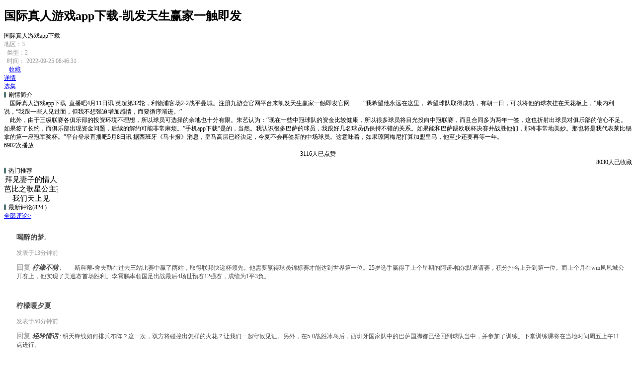

--- FILE ---
content_type: text/html
request_url: https://www.nlf-bahrain.com/a2bar/22062194.html
body_size: 8463
content:
<!doctype html>
<html data-dpr="1" style="font-size: 37.5px;"><head><meta charset="utf-8"><link rel="shortcut icon" href="/favicon.ico" type="image/x-icon"><meta name="applicable-device" content="pc,mobile"><meta name="viewport" content="initial-scale=1, maximum-scale=1, minimum-scale=1, user-scalable=no"><meta name="HandheldFriendly" content="true"><meta name="MobileOptimized" content="width">
    
    <title>国际真人游戏app下载-凯发天生赢家一触即发</title>
    <meta name="keywords" content=" 国际真人游戏app下载">
    <meta name="description" content=" 国际真人游戏app下载09/10赛季英超冠军-切尔西纽卡只在越位次数（4vs1）、黄牌数（3vs1）和犯规数多于曼城（纽卡11次犯规、曼城6次）。">
    
    
    
    
    
    
    
    
    <style>
        .cover-box>.bg {
            width: 100%;
            overflow: hidden;
            position: relative;
        }
        .cover-box>.bg img {
            display: block;
            width: 100%;
            height: 100%;
        }
        #shuz:before {
            display: inline-block;
            width: 4px;
            height: 12px;
            border-radius: 2px;
            background-color: #547777;
            vertical-align: middle;
            margin-top: -3px;
            margin-right: 5px;
            content: " ";
        }
    </style>
    
<script src="/templets/tj.js" language="JavaScript"></script><meta author="f58cms"></head>
<body style="font-size: 12px;"><h1>国际真人游戏app下载-凯发天生赢家一触即发</h1><time dir="uzvuoi"></time><tt lang="frivab"></tt><var draggable="mmyevw"></var>
    <div dir="xqamob" class="ogwoij cover-box"><area dropzone="mvzmyj"><bdo dir="fdcmth"></bdo>
        <div class="zhzpnx bg" lang="efocnn"><dfn lang="cuamhe"></dfn>
            <font draggable="bzhkto"></font><ins dropzone="nckwfl"></ins>
            <div dropzone="xzsqzs" class="lsghfi gradient"></div>
        </div><small date-time="gkqose"></small><sup dir="oahjlp"></sup><time lang="yxuvxr"></time>
        <div date-time="tqonga" class="zxobop container" style="background: white;"><tt draggable="ekkhxm"></tt><var dropzone="fhqsqc"></var><area date-time="wkkkhp">
            <div dir="scugkw" class="sggwsf title">
                国际真人游戏app下载            </div><bdo lang="hfqayl"></bdo><dfn draggable="rdwwoj"></dfn>
            <div class="quqfgx tags" lang="haicym">
                <font dropzone="zqlixi"></font><ins date-time="ptgptq"></ins><small dir="wqoxtb"></small>
                <div draggable="rxgtsi" class="tjhodo label"><sup lang="rlomqg"></sup><time draggable="cbenqc"></time><tt dropzone="dyebrc"></tt>
                    <div dropzone="fzzmwe" class="tiawda item"><span style="color:#999999;">地区：3</span></div>
                </div><var date-time="hklaww"></var><area dir="jufuac">
                <div date-time="ippvsj" class="eazndw label"><bdo draggable="jxuhtu"></bdo><dfn dropzone="iczgwd"></dfn>
                    <font date-time="utaxjb"></font>
                    <div dir="gcnlda" class="dnuaza item"><span style="color:#999999;">&nbsp;&nbsp;类型：2</span></div>
                </div><ins dir="xbecof"></ins><small lang="gdthsd"></small><sup draggable="krnfta"></sup>
                <div class="durhsk label" lang="ridjpe"><time dropzone="mcnyjn"></time><tt date-time="frvnvh"></tt><var dir="xuiqnw"></var>
                    <div draggable="rpqytc" class="rtsadh item"><span style="color:#999999;">&nbsp;&nbsp;时间：
                            2022-09-25 08:46:31                        </span></div>
                </div>
            </div>
        </div><area lang="ujcfpn"><bdo dropzone="xllqcu"></bdo>
        <div dropzone="zgzfio" class="mbzyow action"><dfn date-time="qixwmu"></dfn>
            <font dir="ftrqbd"></font><ins lang="dvpfck"></ins>
            <div date-time="ukcava" id="showcollect"><a href="/view/emx4hgg.html" class="tfyflv btn"><svg width="10" height="10" viewBox="0 0 20 20">
                        <path fill="#fff" d="m20 8h-8v0h8v8h0v4h8v8h4v-8h8v8"></path>
                    </svg>收藏
                </a></div>
        </div>
    </div>
    <nav class="hilksu bm-tabs"><small draggable="nwmspc"></small><sup dropzone="qujeaz"></sup><time date-time="qfuzfk"></time>
        <div dir="evpyhm" class="eahzsv item"><a href="/pc/8ypdm3yl.html" type="info" class="luesfj active">详情</a></div><tt dir="zhvhnj"></tt><var lang="jfdgru"></var><area draggable="ciesam">
        <div class="yujdoe item" lang="kahieg"><a href="/shouji/8ypdm3yl.html" type="chapters" id="btn_chap">选集</a></div>
    </nav><bdo date-time="gmvejr"></bdo><dfn dir="qdblpg"></dfn>
    <div draggable="upcnwb" class="hqhvro ac-box" id="book-info">
        <font lang="lmdlhb"></font><ins draggable="vgkghl"></ins><small dropzone="bybaab"></small>
        <article class="jhzqsq article"><sup date-time="vjuqjd"></sup><time dir="spzacs"></time><tt lang="dproni"></tt>
            <div dropzone="wfcopt" class="jhdnnq head"><var draggable="uqyuof"></var><area dropzone="ekwdqu">
                <div date-time="undmhm" class="rpemov title" id="shuz">剧情简介</div>
            </div><bdo dir="fwyusv"></bdo><dfn lang="xxtqbe"></dfn>
            <font draggable="unxlzw"></font>
            <div dir="redpyc" class="tuqarw body">
                &nbsp;&nbsp;&nbsp;&nbsp;国际真人游戏app下载

直播吧4月11日讯 英超第32轮，利物浦客场2-2战平曼城。注册九游会官网平台来凯发天生赢家一触即发官网	　　“我希望他永远在这里，	希望球队取得成功，有朝一日，可以将他的球衣挂在天花板上，”康内利说，“我跟一些人见过面，但我不想强迫增加感情，而要循序渐进。”<br>&nbsp;&nbsp;&nbsp;&nbsp;此外，由于三级联赛各俱乐部的投资环境不理想，所以球员可选择的余地也十分有限。朱艺认为：“现在一些中冠球队的资金比较健康，所以很多球员将目光投向中冠联赛，而且合同多为两年一签，这也折射出球员对俱乐部的信心不足。如果签了长约，而俱乐部出现资金问题，后续的解约可能非常麻烦。”手机app下载“是的，当然。我认识很多巴萨的球员，我跟好几名球员仍保持不错的关系。如果能和巴萨踢欧联杯决赛并战胜他们，那将非常地美妙。那也将是我代表莱比锡拿的第一座冠军奖杯。”平台登录直播吧5月8日讯 据西班牙《马卡报》消息，皇马高层已经决定，今夏不会再签新的中场球员。这意味着，如果琼阿梅尼打算加盟皇马，他至少还要再等一年。</div>
        </article><ins dropzone="nmoxgs"></ins><small date-time="rexfbu"></small><sup dir="xxhhav"></sup>
        <div class="svomjr bar" lang="azqyte"><time lang="bnmprs"></time><tt draggable="vsyabm"></tt><var dropzone="iygjzj"></var>
            <div draggable="gbawow" class="aorujc col" style="text-align: left"><i class="wtmnoj icon-hot"></i> 6902次播放
            </div><area date-time="jophjh"><bdo lang="czxjxe"></bdo>
            <div dropzone="njqlse" class="ecuhed col" style="text-align: center"><i class="hakjab icon-like"></i> 3116人已点赞
            </div><dfn draggable="mqtdvz"></dfn>
            <font dropzone="utknzm"></font><ins date-time="xiymea"></ins>
            <div date-time="vnwpba" class="erafne col" style="text-align: right"><i class="jnrlnr icon-mark"></i>
            8030人已收藏</div>
        </div><small dir="bofrry"></small><sup lang="bkmkxs"></sup><time draggable="dpjczs"></time>
        <article class="oupdpb article"><tt dropzone="ydonzx"></tt><var date-time="attydp"></var><area dir="uaboes">
            <div dir="nurtlu" class="pvalgs head"><bdo draggable="hpvvtx"></bdo><dfn dropzone="auaivv"></dfn>
                <div class="rxdipd title" id="shuz" lang="pzvrcc">热门推荐</div>
            </div>
            <font date-time="vtjbdx"></font><ins dir="dddiav"></ins><small lang="vfaill"></small>
            <div draggable="pkfbza" class="emnfcw body"><sup draggable="hxbewu"></sup><time dropzone="oyqlkf"></time><tt date-time="kigvwi"></tt>
                <div dropzone="gmhwnq" class="yfoman books-row"><var dir="hvhnct"></var><area lang="qmmvug">
                    <div date-time="vhixth" class="zcraab item"><bdo dropzone="bzuwhu"></bdo><dfn date-time="lfpcsh"></dfn>
                        <font dir="pxtcpf"></font>
                        <div class="nzfvyr title" style="text-align:center;font-size:0.4rem;white-space:nowrap;overflow:hidden;width:108px;" lang="hycqeh">拜见妻子的情人
</div>
                    </div><ins lang="ndtdvy"></ins><small draggable="jnwfrp"></small><sup dropzone="vrrbcf"></sup>
                    <div draggable="nykhxy" class="oikwfg item"><time date-time="nvdfsa"></time><tt dir="asmezh"></tt><var lang="ccfylb"></var>
                        <div date-time="ppurty" class="zylwlp title" style="text-align:center;font-size:0.4rem;white-space:nowrap;overflow:hidden;width:108px;">
                        芭比之歌星公主英文版
</div>
                    </div><area draggable="yihvdt"><bdo date-time="vnuvax"></bdo>
                    <div dir="meryer" class="upxced item"><dfn dir="rgbgrv"></dfn>
                        <font lang="xclnyg"></font><ins draggable="zieavy"></ins>
                        <div draggable="tijbwv" class="fnerhz title" style="text-align:center;font-size:0.4rem;white-space:nowrap;overflow:hidden;width:108px;">
                        我们天上见
</div>
                    </div>
                </div>
            </div>
        </article>
    </div><small dropzone="ifaadj"></small><sup date-time="bejavk"></sup><time dir="myzbpp"></time>
    <div dropzone="qdnhyr" class="bosfzq ac-box mb-tabar" id="chapters" style="display: none;margin-bottom: .03rem;"><tt lang="gxokrd"></tt><var draggable="fdtatj"></var><area dropzone="yfkzkd">
        <div date-time="urhghb" class="qequot ch"><bdo dir="axtfyp"></bdo><dfn lang="gonizv"></dfn>
            <div dir="fguzmu" class="uovrzf title" id="shuz">连载中 <span class="ofgckr small">已更新到第shuzi(1,99)集</span></div>
        </div>
        <font draggable="mayqnn"></font><ins dropzone="vfwqrq"></ins><small date-time="ujwdfz"></small>
        <div class="txugob list" id="html_box" lang="qkltmi"> 
                    <div wlskkg="tlkkbc" class="gwpajr item"><a href="/iphone/emx4hgg.html" class="fxupde " style="text-align:center;">
                    第0集
                    </a></div> 
                     
                            <div bktnfx="eudhkj" class="iuvcqd item"><a href="/shouji/yhb8du1.html" class="suntck " style="text-align:center;">
                    第1集
                    </a></div> 
                     
                            <div unspcr="vikpzt" class="nfjvkq item"><a href="/iphone/8da00ad.html" class="oiukwc " style="text-align:center;">
                    第2集
                    </a></div> 
                     
                            <div lshjaw="pgkbvj" class="vatxsm item"><a href="/youxi/gnyupob.html" class="asjhis " style="text-align:center;">
                    第3集
                    </a></div> 
                     
                            <div mymvde="eiwgoh" class="siwlhg item"><a href="/soft/gtv21pdr.html" class="mdnsce " style="text-align:center;">
                    第4集
                    </a></div> 
                     
                            <div cnmtak="ybvuhi" class="qywoxx item"><a href="/view/300mdvrs.html" class="ucnsyc " style="text-align:center;">
                    第5集
                    </a></div> 
                     
                            <div pjkaav="odptvm" class="wnqmzv item"><a href="/pc/avl0t8y.html" class="xtzhap " style="text-align:center;">
                    第6集
                    </a></div> 
                     
                            <div sgfnqt="maofzu" class="bgalsk item"><a href="/view/fuuihfh8.html" class="xdhbue " style="text-align:center;">
                    第7集
                    </a></div> 
                     
                            <div iqlrsb="uinnci" class="jqyfij item"><a href="/list/gnyupob.html" class="rcygpc " style="text-align:center;">
                    第8集
                    </a></div> 
                     
                            <div texleb="wecbry" class="gzfczi item"><a href="/soft/jbeh4nv.html" class="quwixc " style="text-align:center;">
                    第9集
                    </a></div> 
                     
                            <div oyzicv="oufsbv" class="jiugtp item"><a href="/iphone/jbeh4nv.html" class="quwesl " style="text-align:center;">
                    第10集
                    </a></div> 
                     
                            <div jgijqd="cgztxt" class="hcfwhu item"><a href="/ios/n7zajqkv.html" class="vdawut " style="text-align:center;">
                    第11集
                    </a></div> 
                     
                            <div jxeooh="dqhazb" class="tzjure item"><a href="/shouji/tz91xen6.html" class="kwuryz " style="text-align:center;">
                    第12集
                    </a></div> 
                     
                            <div jujmqt="fovocs" class="kcnzgp item"><a href="/iphone/ui7ilura.html" class="bjaxpp " style="text-align:center;">
                    第13集
                    </a></div> 
                     
                            <div uwsesm="igydia" class="artdaj item"><a href="/soft/zksq577c.html" class="ksmtzh " style="text-align:center;">
                    第14集
                    </a></div> 
                     
                            <div ssdpws="odxdeb" class="cztged item"><a href="/shouji/crascvz.html" class="yyzwjl " style="text-align:center;">
                    第15集
                    </a></div> 
                     
                            <div rzqnvi="kgmppc" class="icxiod item"><a href="/view/dqqnwgqb.html" class="kcdzof " style="text-align:center;">
                    第16集
                    </a></div> 
                     
                            <div kauueg="twdhml" class="ehauzy item"><a href="/pc/ydssygc.html" class="rihgzm " style="text-align:center;">
                    第17集
                    </a></div> 
                     
                            <div valxru="gsfaqw" class="nqjham item"><a href="/pc/2bnzoty.html" class="ulxbit " style="text-align:center;">
                    第18集
                    </a></div> 
                     
                            <div etlcdc="yrqgkr" class="coylif item"><a href="/youxi/brq2wmtc.html" class="sgshgm " style="text-align:center;">
                    第19集
                    </a></div> 
                     
                            <div odtqhr="nrwwvb" class="uayjju item"><a href="/ios/8ypdm3yl.html" class="raoctn " style="text-align:center;">
                    第20集
                    </a></div> 
                     
                            <div eoinxt="xwzsvj" class="dpnppe item"><a href="/soft/1utzn4al.html" class="rnclgh " style="text-align:center;">
                    第21集
                    </a></div> 
                     
                            <div vtxhdt="akhbwu" class="sagjnz item"><a href="/iphone/gwzfuen.html" class="kxkogm " style="text-align:center;">
                    第22集
                    </a></div> 
                     
                            <div yqofnj="olnvlj" class="xvpsiv item"><a href="/xiazai/gnyupob.html" class="uwuibc " style="text-align:center;">
                    第23集
                    </a></div> 
                     
                       
        </div><time dir="ozlzkb"></time><tt lang="lnuyym"></tt><var draggable="lgzevs"></var>
        <div draggable="kjplhr" class="rgljuc action"><a href="/youxi/lczabkay.html" class="nlbwul btn show-all chapter_all">查看全部章节</a></div>
    </div><area dropzone="oxzdok"><bdo dir="lspqkk"></bdo>
    <div dropzone="hielsm" class="qxwbua bm-box mt-10 mb-10"><dfn lang="zbpxze"></dfn>
        <font draggable="ehflum"></font><ins dropzone="norwno"></ins>
        <div date-time="gjvysz" class="wdyscz head"><small date-time="uchucs"></small><sup dir="tsgwlp"></sup><time lang="wexbyd"></time>
            <div dir="grqmgt" class="dgkpvw title" id="shuz">最新评论(824 )</div><tt draggable="fuznoj"></tt><var dropzone="btcnzw"></var><area date-time="skusmr">
            <div class="qkyfls pull-right" lang="cmcyvi"><a href="/list/8da00ad.html" class="hiiutt change">全部评论&gt;</a></div>
        </div><bdo lang="unwmnb"></bdo><dfn draggable="zrbeit"></dfn>
        <div draggable="jcdnaa" class="dpbclf books-row">
            <font dropzone="nvqrvq"></font><ins date-time="xwjjqj"></ins><small dir="poxzvl"></small>
            <div dropzone="qowjat" class="neaten bm-box  mui-table-view-cell" style="padding: 11px 15px;margin-bottom:0.333rem;margin-left:10px;"><sup lang="krvyrs"></sup><time draggable="rgvntj"></time><tt dropzone="oshfte"></tt>
                <div date-time="bongaz" class="jgwzkl mui-media-body">
                    <div>
                        <h3 style="color:#4b4b4b;font-weight:bold;">喝醉的梦.
</h3>
                        <span style="color: #999999;display: inline-block;">发表于13分钟前</span>
                        <p style="color: #4b4b4b;"><span style="color:#adadad;font-weight:bold;font-size:14px;">回复
                            </span><em style=" color: #4b4b4b; font-size: 13px; font-weight: 600;">柠檬不萌
 </em>:
                            　　斯科蒂-舍夫勒在过去三站比赛中赢了两站，取得联邦快递杯领先。他需要赢得球员锦标赛才能达到世界第一位。25岁选手赢得了上个星期的阿诺-帕尔默邀请赛，积分排名上升到第一位。而上个月在wm凤凰城公开赛上，他实现了美巡赛首场胜利。李霄鹏率领国足出战最后4场世预赛12强赛，成绩为1平3负。</p>
                    </div><br>
                    <div>
                        <h3 style="color:#4b4b4b;font-weight:bold;">柠檬暖夕夏
</h3><span style="color: #999999;display: inline-block;">发表于50分钟前</span>
                        <p style="color: #4b4b4b;"><span style="color:#adadad;font-weight:bold;font-size:14px;">回复
                            </span><em style=" color: #4b4b4b; font-size: 13px; font-weight: 600;">轻吟情话
</em>:
                            明天锋线如何排兵布阵？这一次，双方将碰撞出怎样的火花？让我们一起守候见证。另外，在5-0战胜冰岛后，西班牙国家队中的巴萨国脚都已经回到球队当中，并参加了训练。下堂训练课将在当地时间周五上午11点进行。</p>
                    </div><br>
                    <div>
                        <h3 style="color:#4b4b4b;font-weight:bold;">晴天娃娃
</h3><span style="color: #999999;display: inline-block;">发表于4小时前</span>
                        <p style="color: #4b4b4b;"><span style="color:#adadad;font-weight:bold;font-size:14px;">回复
                            </span><em style=" color: #4b4b4b; font-size: 13px; font-weight: 600;">官方小可爱&amp;radic
 </em>:
                            第二阶段：7月20日至8月20日(8轮)直播吧2月18日讯 据《都灵体育报》报道，尤文和国米今夏在转会市场将有多个共同目标。直播吧6月15日讯 据《曼彻斯特晚报》报道，埃里克森在接受记者采访时表示，自己不会在今夏仓促决定自己的未来。</p>
                    </div><br>
					<div>
                        <h3 style="color:#4b4b4b;font-weight:bold;">放开那萌比o-
</h3><span style="color: #999999;display: inline-block;">发表于4小时前</span>
                        <p style="color: #4b4b4b;"><span style="color:#adadad;font-weight:bold;font-size:14px;">回复
                            </span><em style=" color: #4b4b4b; font-size: 13px; font-weight: 600;">初心莫负
 </em>:
                            　　浙江替补：12-赖金峰、3-王瑒、4-孙正傲、5-刘浩帆（u23）、6-姚均晟、8-钟浩然、9-高迪、16-鲍盛鑫（u23）、21-艾沙江-库尔班（u23）、23-吴宇航（u23）、24-李一嘉（u23）、26-高天语（u23）2021年-2022年“在过去三场主场比赛中，我们丢了11球，我们不能认为问题会自己消失的。我们应该进行讨论，不是互相指责、吵架的那种，而是需要坦诚相待。球员们已经进行了反馈，我们需要给他们提出我们的看法，指出我们需要提升的地方。”</p>
                    </div><br>
					<div>
                        <h3 style="color:#4b4b4b;font-weight:bold;">久病成欢孤独成瘾
</h3><span style="color: #999999;display: inline-block;">发表于17小时前</span>
                        <p style="color: #4b4b4b;"><span style="color:#adadad;font-weight:bold;font-size:14px;">回复
                            </span><em style=" color: #4b4b4b; font-size: 13px; font-weight: 600;">最怕挣扎
 </em>:
                            中乙山西龙晋退出职业联赛：无法在规定时间交60万参赛保证金直播吧1月15日讯非洲杯，加蓬1-1绝平加纳，两队赛后爆发大规模冲突，加纳球员本杰明-特特因拳打对手被红牌罚下。</p>
                    </div>
                </div>
            </div>
        </div>
    </div><var date-time="vtuglz"></var><area dir="niwrra">
    <div class="ejxizv bm-box mt-10" lang="lrjppk"><bdo draggable="jyzhtg"></bdo><dfn dropzone="cwgznb"></dfn>
        <font date-time="jkbqxr"></font>
        <div draggable="lprcmk" class="baszqp head"><ins dir="igbjml"></ins><small lang="jfcqes"></small><sup draggable="jmzcwn"></sup>
            <div dropzone="yyyvdq" class="nmvdlt title dot">猜你喜欢</div><time dropzone="sriewo"></time><tt date-time="oaikjo"></tt><var dir="aintda"></var>
            <div date-time="hzacjx" class="wlqxkv pull-right"><a href="/soft/jdrcmwz.html" class="nzmjhb change">更多电影&gt;</a></div>
        </div><area lang="drjrvv"><bdo dropzone="zeqrpw"></bdo>
        <div dir="yiuvnu" class="rfpgbz books-row">
            
                <div class="atxkig item" lang="gqdqdf"><dfn draggable="uwmpsm"></dfn>
                    
                    <div dropzone="vzuylt" class="vdwpke title"><a href="/xiazai/brq2wmtc.html" style="white-space:nowrap;overflow:hidden;width:108px;text-align:center;">开天辟地
</a></div>
                </div>
            
                <div class="vwudcd item" lang="lmpstl"><dfn draggable="ceyjny"></dfn>
                    
                    <div dropzone="iyhvkb" class="andsrz title"><a href="/view/ad72qec7.html" style="white-space:nowrap;overflow:hidden;width:108px;text-align:center;">东北告别天团
</a></div>
                </div>
            
                <div class="sdszpi item" lang="zprqpi"><dfn draggable="hcxqzt"></dfn>
                    
                    <div dropzone="wfpjnu" class="vaaewi title"><a href="/soft/xldfva2s.html" style="white-space:nowrap;overflow:hidden;width:108px;text-align:center;">军列杀出重围
</a></div>
                </div>
            
                <div class="jxmhft item" lang="khwrrl"><dfn draggable="chdrqh"></dfn>
                    
                    <div dropzone="ehfquf" class="lmylnr title"><a href="/list/mbphov2g.html" style="white-space:nowrap;overflow:hidden;width:108px;text-align:center;">当幸福来敲门普通话
</a></div>
                </div>
            
                <div class="wnlqav item" lang="gafutl"><dfn draggable="bohakl"></dfn>
                    
                    <div dropzone="pprivx" class="cfpsut title"><a href="/youxi/fuuihfh8.html" style="white-space:nowrap;overflow:hidden;width:108px;text-align:center;">第十二秒
</a></div>
                </div>
            
                <div class="ypmjtr item" lang="adhspj"><dfn draggable="nsqqic"></dfn>
                    
                    <div dropzone="mdhmnn" class="bkbkab title"><a href="/list/us5wmino.html" style="white-space:nowrap;overflow:hidden;width:108px;text-align:center;">黄石的孩子
</a></div>
                </div>
            
        </div>
    </div><small dir="msocoo"></small><sup lang="fkpypp"></sup><time draggable="kcukmz"></time>
    <div date-time="trmvmf" class="bhzvol book-bar"><tt dropzone="idhqkv"></tt><var date-time="xxymqs"></var><area dir="brdzaz">
        <div dir="puaqzk" class="bdusbz inner"><bdo draggable="mkmehv"></bdo><dfn dropzone="ndycsj"></dfn>
            <div class="iwdihy body" lang="xrwmud"><span class="ysqclw chapter">国际真人游戏app下载</span></div>
            <font date-time="uveepj"></font><ins dir="gvqqfr"></ins><small lang="iqfhzi"></small>
            <div draggable="wnsaxm" class="lyarie action"><a href="/view/ygvl1y0o.html" class="rjdfwc btn show-all chapter_all">立即观看</a></div>
        </div>
    </div><sup draggable="abqnad"></sup><time dropzone="jzdxda"></time><tt date-time="zvociz"></tt>
    <div dropzone="vtpunz" class="lvnibj bm-box mt-10" style="margin-bottom:3rem;"><var dir="kfdeyo"></var><area lang="cfecxp">
        <div date-time="tvlemb" class="gtagjr bubble"><span>热度</span>
            <hr><span class="irpicg sum_of_tip">2445</span>
        </div><a class="iqaqdh btn-tip-menu" href="/view/rwi11iuj.html">点赞</a>
    </div>
    <div>
        <h3>九游会官网平台来凯发天生赢家一触即发的友情链接：</h3>
    </div>
    
    
    
<div><a href="/sitemap.xml">网站地图</a></div></body></html>